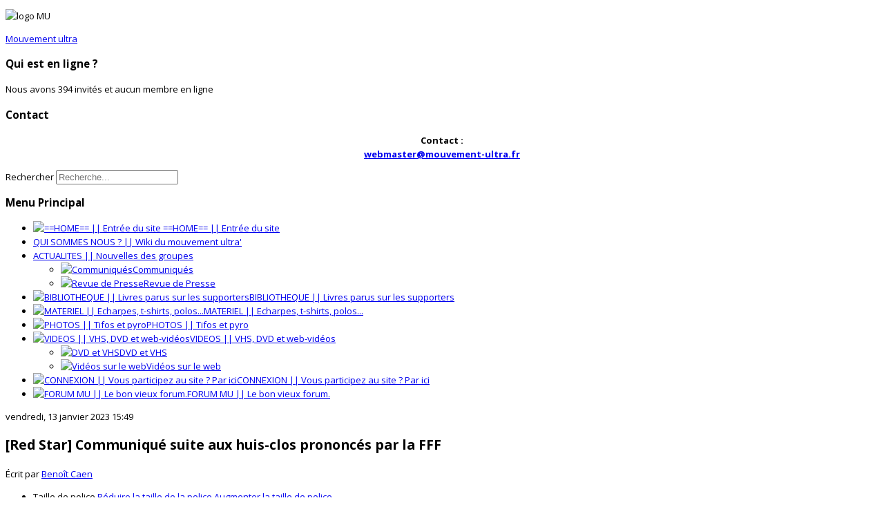

--- FILE ---
content_type: text/html; charset=utf-8
request_url: https://www.mouvement-ultra.fr/index.php/tinformations/comm/item/1471-red-star-communique-suite-aux-huis-clos-prononces-par-la-fff
body_size: 7143
content:

<!doctype html>
<html prefix="og: http://ogp.me/ns#" lang="fr-fr" dir="ltr">
	<head>
		
		<meta name="viewport" content="width=device-width, initial-scale=1, shrink-to-fit=no">
		<meta charset="utf-8" />
	<base href="https://www.mouvement-ultra.fr/index.php/tinformations/comm/item/1471-red-star-communique-suite-aux-huis-clos-prononces-par-la-fff" />
	<meta name="keywords" content="Red Star" />
	<meta name="robots" content="max-image-preview:large" />
	<meta name="author" content="Benoît Caen" />
	<meta property="og:url" content="https://www.mouvement-ultra.fr/index.php/tinformations/comm/item/1471-red-star-communique-suite-aux-huis-clos-prononces-par-la-fff" />
	<meta property="og:type" content="article" />
	<meta property="og:title" content="[Red Star] Communiqué suite aux huis-clos prononcés par la FFF" />
	<meta name="twitter:card" content="summary" />
	<meta name="twitter:title" content="[Red Star] Communiqué suite aux huis-clos prononcés par la FFF" />
	<meta name="generator" content="Joomla! - Open Source Content Management" />
	<title>[Red Star] Communiqué suite aux huis-clos prononcés par la FFF</title>
	<link href="/index.php/tinformations/comm/item/1471-red-star-communique-suite-aux-huis-clos-prononces-par-la-fff" rel="canonical" />
	<link href="/images/logo_MU.png" rel="shortcut icon" type="image/vnd.microsoft.icon" />
	<link href="https://www.mouvement-ultra.fr/index.php/component/search/?Itemid=145&amp;id=1471:red-star-communique-suite-aux-huis-clos-prononces-par-la-fff&amp;format=opensearch" rel="search" title="Valider Mouvement ultra Site officiel" type="application/opensearchdescription+xml" />
	<link href="https://cdnjs.cloudflare.com/ajax/libs/magnific-popup.js/1.1.0/magnific-popup.min.css" rel="stylesheet" />
	<link href="https://cdnjs.cloudflare.com/ajax/libs/simple-line-icons/2.4.1/css/simple-line-icons.min.css" rel="stylesheet" />
	<link href="/components/com_k2/css/k2.css?v=2.14" rel="stylesheet" />
	<link href="//fonts.googleapis.com/css?family=Open Sans:100,100i,200,200i,300,300i,400,400i,500,500i,600,600i,700,700i,800,800i,900,900i&subset=cyrillic&display=swap" rel="stylesheet" media="none" onload="media=&quot;all&quot;" />
	<link href="//fonts.googleapis.com/css?family=Oswald:100,100i,200,200i,300,300i,400,400i,500,500i,600,600i,700,700i,800,800i,900,900i&subset=cyrillic&display=swap" rel="stylesheet" media="none" onload="media=&quot;all&quot;" />
	<link href="/templates/lt_news/css/bootstrap.min.css" rel="stylesheet" />
	<link href="/plugins/system/helixultimate/assets/css/system-j3.min.css" rel="stylesheet" />
	<link href="/templates/lt_news/css/font-awesome.min.css" rel="stylesheet" />
	<link href="/templates/lt_news/css/v4-shims.min.css" rel="stylesheet" />
	<link href="/templates/lt_news/css/template.css" rel="stylesheet" />
	<link href="/templates/lt_news/css/presets/default.css" rel="stylesheet" />
	<link href="/templates/lt_news/css/font-awesome5.min.css" rel="stylesheet" />
	<link href="/templates/lt_news/css/custom.css" rel="stylesheet" />
	<style>

                        /* K2 - Magnific Popup Overrides */
                        .mfp-iframe-holder {padding:10px;}
                        .mfp-iframe-holder .mfp-content {max-width:100%;width:100%;height:100%;}
                        .mfp-iframe-scaler iframe {background:#fff;padding:10px;box-sizing:border-box;box-shadow:none;}
                    body.site {background-image: url(/images/roots-football2.jpg);background-repeat: inherit;background-size: inherit;background-attachment: inherit;background-position: 50% 50%;}.mfp_default_skin_default .mfp_default_item .mfp_default_title a {
font-size: 0.7em !important;
}body{font-family: 'Open Sans', sans-serif;font-size: 13px;line-height: 1.56;text-decoration: none;}
@media (min-width:768px) and (max-width:991px){body{font-size: 14px;}
}
@media (max-width:767px){body{font-size: 13px;}
}
h1{font-family: 'Oswald', sans-serif;font-size: 13px;text-decoration: none;}
.sp-megamenu-parent > li > a, .sp-megamenu-parent > li > span, .sp-megamenu-parent .sp-dropdown li.sp-menu-item > a{font-family: 'Oswald', sans-serif;font-size: 13px;font-weight: 100;text-decoration: none;}
.menu.nav-pills > li > a, .menu.nav-pills > li > span, .menu.nav-pills .sp-dropdown li.sp-menu-item > a{font-family: 'Oswald', sans-serif;font-size: 13px;font-weight: 100;text-decoration: none;}

	</style>
	<script type="application/json" class="joomla-script-options new">{"data":{"breakpoints":{"tablet":991,"mobile":480},"header":{"stickyOffset":"0"}},"csrf.token":"093876b7a4c5fb9846d2544bea0c8cf6","system.paths":{"root":"","base":""}}</script>
	<script src="/media/jui/js/jquery.min.js?80c51b1adeed575b35421e447e956405"></script>
	<script src="/media/jui/js/jquery-noconflict.js?80c51b1adeed575b35421e447e956405"></script>
	<script src="/media/jui/js/jquery-migrate.min.js?80c51b1adeed575b35421e447e956405"></script>
	<script src="https://cdnjs.cloudflare.com/ajax/libs/magnific-popup.js/1.1.0/jquery.magnific-popup.min.js"></script>
	<script src="/media/k2/assets/js/k2.frontend.js?v=2.14&sitepath=/"></script>
	<script src="/templates/lt_news/js/bootstrap.bundle.min.js"></script>
	<script src="/templates/lt_news/js/main.js"></script>
	<script src="/templates/lt_news/js/custom.js"></script>
	<script src="/media/system/js/core.js?80c51b1adeed575b35421e447e956405"></script>
	<script type="application/ld+json">

                {
                    "@context": "https://schema.org",
                    "@type": "Article",
                    "mainEntityOfPage": {
                        "@type": "WebPage",
                        "@id": "https://www.mouvement-ultra.fr/index.php/tinformations/comm/item/1471-red-star-communique-suite-aux-huis-clos-prononces-par-la-fff"
                    },
                    "url": "https://www.mouvement-ultra.fr/index.php/tinformations/comm/item/1471-red-star-communique-suite-aux-huis-clos-prononces-par-la-fff",
                    "headline": "[Red Star] Communiqué suite aux huis-clos prononcés par la FFF",
                    "datePublished": "2023-01-13T15:49:55+01:00",
                    "dateModified": "2023-01-13T15:49:55+01:00",
                    "author": {
                        "@type": "Person",
                        "name": "Benoît Caen",
                        "url": "https://www.mouvement-ultra.fr/index.php/tinformations/comm/itemlist/user/116-benoitcaen"
                    },
                    "publisher": {
                        "@type": "Organization",
                        "name": "Mouvement ultra Site officiel",
                        "url": "https://www.mouvement-ultra.fr/",
                        "logo": {
                            "@type": "ImageObject",
                            "name": "Mouvement ultra Site officiel",
                            "width": "",
                            "height": "",
                            "url": "https://www.mouvement-ultra.fr/"
                        }
                    },
                    "articleSection": "https://www.mouvement-ultra.fr/index.php/tinformations/comm",
                    "keywords": "Red Star",
                    "description": "",
                    "articleBody": ""
                }
                
	</script>
	<script>
template="lt_news";
	</script>
	</head>
	<body class="site helix-ultimate hu com_k2 com-k2 view-item layout-default task-none itemid-145 fr-fr ltr layout-boxed offcanvas-init offcanvs-position-left">

		
		
		<div class="body-wrapper">
			<div class="body-innerwrapper">
								
<header id="sp-header" >

						<div class="container">
				<div class="container-inner">
			
	
<div class="row">
	<div id="sp-logo" class="col-lg-3 "><div class="sp-column  d-flex align-items-center"><div class="sp-module "><div class="sp-module-content">

<div class="custom"  >
	<p><img src="/images/logo_MU.png" alt="logo MU" width="217" height="191" /></p></div>
</div></div><a id="offcanvas-toggler" aria-label="Menu" class="offcanvas-toggler-left d-flex align-items-center" href="#" aria-hidden="true" title="Menu"><div class="burger-icon"><span></span><span></span><span></span></div></a><span class="logo"><a href="/">Mouvement ultra</a></span></div></div><div id="sp-toolbar-r" class="col-lg-6 "><div class="sp-column  d-flex align-items-center"><div class="sp-module "><h3 class="sp-module-title">Qui est en ligne ?</h3><div class="sp-module-content">
			<p>Nous avons 394&#160;invités et aucun membre en ligne</p>

</div></div><div class="sp-module "><h3 class="sp-module-title">Contact</h3><div class="sp-module-content">

<div class="custom"  >
	<p style="text-align: center;"><strong><strong>Contact</strong> :<span style="text-decoration: underline;"><br /><a href="mailto:webmaster@mouvement-ultra.fr">webmaster@mouvement-ultra.fr</a></span></strong></p></div>
</div></div></div></div><div id="sp-search" class="col-lg-3 "><div class="sp-column  d-flex align-items-center"><div class="sp-module "><div class="sp-module-content"><div class="search">
	<form action="/index.php/tinformations/comm" method="post">
		<label for="mod-search-searchword97" class="hide-label">Rechercher</label> <input name="searchword" id="mod-search-searchword97" class="form-control" type="search" placeholder="Recherche...">		<input type="hidden" name="task" value="search">
		<input type="hidden" name="option" value="com_search">
		<input type="hidden" name="Itemid" value="145">
	</form>
</div>
</div></div></div></div></div>
							</div>
			</div>
			
	</header>

<section id="sp-main-body" >

									
	
<div class="row">
	<aside id="sp-menu" class="col-lg-4 "><div class="sp-column "><div class="sp-module _menu"><h3 class="sp-module-title">Menu Principal</h3><div class="sp-module-content"><ul class="menu">
<li class="item-87 default"><a href="/index.php" title="Accueil"><img src="/images/M_images/home.png" alt=" ==HOME== || Entrée du site" /><span class="image-title"> ==HOME== || Entrée du site</span></a></li><li class="item-37"><a href="/index.php/qui-sommes-nous" >QUI SOMMES NOUS ? || Wiki du mouvement ultra'</a></li><li class="item-50 active menu-deeper menu-parent"><a href="/index.php/tinformations" title="Actualités">ACTUALITES || Nouvelles des groupes</a><ul class="menu-child"><li class="item-145 current active"><a href="/index.php/tinformations/comm" ><img src="/images/M_images/communique.png" alt="Communiqués" /><span class="image-title">Communiqués</span></a></li><li class="item-77"><a href="/index.php/tinformations/revue-presse" title="Revue de Presse"><img src="/images/M_images/presse.png" alt="Revue de Presse" /><span class="image-title">Revue de Presse</span></a></li></ul></li><li class="item-75"><a href="/index.php/livres-menu" title="Bibliothèque"><img src="/images/M_images/livre.png" alt="BIBLIOTHEQUE || Livres parus sur les supporters" /><span class="image-title">BIBLIOTHEQUE || Livres parus sur les supporters</span></a></li><li class="item-84"><a href="/index.php/matos" ><img src="/images/M_images/table.png" alt="MATERIEL || Echarpes, t-shirts, polos..." /><span class="image-title">MATERIEL || Echarpes, t-shirts, polos...</span></a></li><li class="item-143"><a href="/index.php/photos" ><img src="/images/M_images/photo.png" alt="PHOTOS || Tifos et pyro" /><span class="image-title">PHOTOS || Tifos et pyro</span></a></li><li class="item-240 menu-deeper menu-parent"><a href="/index.php/videos" title="videos"><img src="/images/M_images/videos.png" alt="VIDEOS || VHS, DVD et web-vidéos" /><span class="image-title">VIDEOS || VHS, DVD et web-vidéos</span></a><ul class="menu-child"><li class="item-80"><a href="/index.php/videos/video-vhs" ><img src="/images/M_images/dvd.jpg" alt="DVD et VHS" /><span class="image-title">DVD et VHS</span></a></li><li class="item-86"><a href="/index.php/videos/videos-online" ><img src="/images/M_images/youtube.png" alt="Vidéos sur le web" /><span class="image-title">Vidéos sur le web</span></a></li></ul></li><li class="item-142"><a href="/index.php/connexion" ><img src="/images/M_images/lock-icon.png" alt="CONNEXION || Vous participez au site ? Par ici" /><span class="image-title">CONNEXION || Vous participez au site ? Par ici</span></a></li><li class="item-57"><a href="http://forum.mouvement-ultra.fr/" title="forum" target="_blank" rel="noopener noreferrer"><img src="/images/M_images/forum.png" alt="FORUM MU || Le bon vieux forum." /><span class="image-title">FORUM MU || Le bon vieux forum.</span></a></li></ul>
</div></div></div></aside>
<div id="sp-component" class="col-lg-8 ">
	<div class="sp-column ">
		<div id="system-message-container" aria-live="polite">
			</div>


		
		

<!-- Start K2 Item Layout -->
<span id="startOfPageId1471"></span>

<div id="k2Container" class="itemView">
    <!-- Plugins: BeforeDisplay -->
    
    <!-- K2 Plugins: K2BeforeDisplay -->
    
    <div class="itemHeader">
                <!-- Date created -->
        <span class="itemDateCreated">
            vendredi, 13 janvier 2023 15:49        </span>
        
                <!-- Item title -->
        <h2 class="itemTitle">
            
            [Red Star] Communiqué suite aux huis-clos prononcés par la FFF
                    </h2>
        
                <!-- Item Author -->
        <span class="itemAuthor">
            Écrit par                        <a rel="author" href="/index.php/tinformations/comm/itemlist/user/116-benoitcaen">Benoît Caen</a>
                    </span>
            </div>

    <!-- Plugins: AfterDisplayTitle -->
    
    <!-- K2 Plugins: K2AfterDisplayTitle -->
    
        <div class="itemToolbar">
        <ul>
                        <!-- Font Resizer -->
            <li>
                <span class="itemTextResizerTitle">Taille de police</span>
                <a href="#" id="fontDecrease">
                    <span>Réduire la taille de la police</span>
                </a>
                <a href="#" id="fontIncrease">
                    <span>Augmenter la taille de police</span>
                </a>
            </li>
            
                        <!-- Print Button -->
            <li>
                <a class="itemPrintLink" rel="nofollow" href="/index.php/tinformations/comm/item/1471-red-star-communique-suite-aux-huis-clos-prononces-par-la-fff?tmpl=component&amp;print=1" onclick="window.open(this.href,'printWindow','width=900,height=600,location=no,menubar=no,resizable=yes,scrollbars=yes'); return false;">
                    <span>Imprimer</span>
                </a>
            </li>
            
                        <!-- Email Button -->
            <li>
                <a class="itemEmailLink" rel="nofollow" href="/index.php/component/mailto/?tmpl=component&amp;template=lt_news&amp;link=431e2ccb4124198c27c5b627188fc51e375a9a65" onclick="window.open(this.href,'emailWindow','width=400,height=350,location=no,menubar=no,resizable=no,scrollbars=no'); return false;">
                    <span>E-mail</span>
                </a>
            </li>
            
            
            
            
                    </ul>
        <div class="clr"></div>
    </div>
    
        <!-- Item Rating -->
    <div class="itemRatingBlock">
        <span>Évaluer cet élément</span>
        <div class="itemRatingForm">
            <ul class="itemRatingList">
                <li class="itemCurrentRating" id="itemCurrentRating1471" style="width:0%;"></li>
                <li><a href="#" data-id="1471" title="1 étoile sur 5" class="one-star">1</a></li>
                <li><a href="#" data-id="1471" title="2 étoiles sur 5" class="two-stars">2</a></li>
                <li><a href="#" data-id="1471" title="3 étoiles sur 5" class="three-stars">3</a></li>
                <li><a href="#" data-id="1471" title="4 étoiles sur 5" class="four-stars">4</a></li>
                <li><a href="#" data-id="1471" title="5 étoiles sur 5" class="five-stars">5</a></li>
            </ul>
            <div id="itemRatingLog1471" class="itemRatingLog">(0 Votes)</div>
            <div class="clr"></div>
        </div>
        <div class="clr"></div>
    </div>
    
    <div class="itemBody">
        <!-- Plugins: BeforeDisplayContent -->
        
        <!-- K2 Plugins: K2BeforeDisplayContent -->
        
        
        
        <!-- Item text -->
        <div class="itemFullText">
            <p><img src="/images/stories/Communique/20222023/2023-01-13redestar.jpg" alt="2023 01 13redestar" width="900" height="1254" /></p>        </div>

        
        <div class="clr"></div>

        
                <div class="itemContentFooter">
                        <!-- Item Hits -->
            <span class="itemHits">
                Lu <b>1077</b> fois            </span>
            
            
            <div class="clr"></div>
        </div>
        
        <!-- Plugins: AfterDisplayContent -->
        
        <!-- K2 Plugins: K2AfterDisplayContent -->
        
        <div class="clr"></div>
    </div>

        <!-- Social sharing -->
    <div class="itemSocialSharing">
                <!-- Twitter Button -->
        <div class="itemTwitterButton">
            <a href="https://twitter.com/share" class="twitter-share-button" data-url="https://www.mouvement-ultra.fr/index.php/tinformations/comm/item/1471-red-star-communique-suite-aux-huis-clos-prononces-par-la-fff" data-via="" data-related="" data-lang="fr-fr" data-dnt="true" data-show-count="true">Tweet</a>
            <script async src="https://platform.twitter.com/widgets.js" charset="utf-8"></script>
        </div>
        
                <!-- Facebook Button -->
        <div class="itemFacebookButton">
            <div id="fb-root"></div>
            <script async defer crossorigin="anonymous" src="https://connect.facebook.net/fr_FR/sdk.js#xfbml=1&version=v3.3"></script>
            <div class="fb-like" data-href="https://www.mouvement-ultra.fr/index.php/tinformations/comm/item/1471-red-star-communique-suite-aux-huis-clos-prononces-par-la-fff" data-width="160" data-layout="button_count" data-action="like" data-size="small" data-show-faces="false" data-share="true"></div>
        </div>
        
        
        <div class="clr"></div>
    </div>
    
        <div class="itemLinks">
                <!-- Item category -->
        <div class="itemCategory">
            <span>Publié dans</span>
            <a href="/index.php/tinformations/comm">Communiqués</a>
        </div>
        
                <!-- Item tags -->
        <div class="itemTagsBlock">
            <span>Tags:</span>
            <ul class="itemTags">
                                <li><a href="/index.php/tinformations/comm/itemlist/tag/Red+Star">Red Star</a></li>
                            </ul>
            <div class="clr"></div>
        </div>
        
        
        <div class="clr"></div>
    </div>
    
        <!-- Author Block -->
    <div class="itemAuthorBlock">
                <img class="itemAuthorAvatar" src="/media/k2/users/1.jpg?t=20160906_1436" alt="Benoît Caen" />
        
        <div class="itemAuthorDetails">
            <h3 class="itemAuthorName">
                <a rel="author" href="/index.php/tinformations/comm/itemlist/user/116-benoitcaen">Benoît Caen</a>
            </h3>

                        <p><p>Présent en tribune depuis 1992, membre de la Brigade Vikings (1993-1996) puis du Malherbe Normandy Kop (depuis 96). Photographe du groupe depuis 2008.</p></p>
            
            
            
            
            <div class="clr"></div>

            <!-- K2 Plugins: K2UserDisplay -->
            
            <div class="clr"></div>
        </div>
        <div class="clr"></div>
    </div>
    
            <!-- Latest items from author -->
    <div class="itemAuthorLatest">
        <h3>Dernier de Benoît Caen</h3>
        <ul>
                        <li class="even">
                <a href="/index.php/tinformations/comm/item/1581-ans-reaction-de-l-ans-a-la-suite-de-le-reunion-pleniere-de-l-instance-nationale-du-supporterisme-du-17-avril-2025">[ANS] Réaction de l'ANS à la suite de le réunion plénière de l’Instance Nationale du Supportérisme du 17 avril 2025</a>
            </li>
                        <li class="odd">
                <a href="/index.php/videos/videos-online/item/1580-bordeaux-saison-2024-2025-poitiers-fcgb">[Bordeaux] Saison 2024-2025 - Poitiers-FCGB</a>
            </li>
                        <li class="even">
                <a href="/index.php/tinformations/comm/item/1579-nice-le-tribunal-mediatique-frappe-encore">[Nice] Le tribunal médiatique frappe encore !</a>
            </li>
                        <li class="odd">
                <a href="/index.php/tinformations/comm/item/1578-nimes-mise-en-sommeil-des-gladiators">[Nimes] Mise en sommeil des Gladiators</a>
            </li>
                        <li class="even">
                <a href="/index.php/tinformations/comm/item/1577-marseille-communique-south-winners-apres-om-lille">[Marseille] Communiqué South Winners après OM - Lille</a>
            </li>
                    </ul>
        <div class="clr"></div>
    </div>
    
            <!-- Related items by tag -->
    <div class="itemRelated">
        <h3>Éléments similaires (par tag)</h3>
        <ul>
                        <li class="even">
                                <a class="itemRelTitle" href="/index.php/tinformations/comm/item/724-red-star-appel-au-boycott-le-red-star-c-est-bauer">[Red Star] Appel au BOYCOTT : Le Red Star C’est Bauer</a>
                
                
                
                
                
                
                
                            </li>
                        <li class="clr"></li>
        </ul>
        <div class="clr"></div>
    </div>
    
    <div class="clr"></div>

    
    
            <!-- Item navigation -->
    <div class="itemNavigation">
        <span class="itemNavigationTitle">Plus dans cette catégorie : </span>

                <a class="itemPrevious" href="/index.php/tinformations/comm/item/1470-paris-block-parisii-a-messieurs-de-la-direction">&laquo; [Paris] Block Parisii : à messieurs de la direction</a>
        
                <a class="itemNext" href="/index.php/tinformations/comm/item/1472-sochaux-communique-avant-sochaux-caen">[Sochaux] Communiqué avant Sochaux - Caen &raquo;</a>
            </div>
    
    <!-- Plugins: AfterDisplay -->
    
    <!-- K2 Plugins: K2AfterDisplay -->
    
    
    
        <div class="itemBackToTop">
        <a class="k2Anchor" href="/index.php/tinformations/comm/item/1471-red-star-communique-suite-aux-huis-clos-prononces-par-la-fff#startOfPageId1471">
            Retour en haut        </a>
    </div>
    
    <div class="clr"></div>
</div>
<!-- End K2 Item Layout -->

<!-- JoomlaWorks "K2" (v2.14) | Learn more about K2 at https://getk2.org -->



			</div>
</div>
</div>
									
	</section>

<footer id="sp-footer" >

						<div class="container">
				<div class="container-inner">
			
	
<div class="row">
	<div id="sp-user12" class="col-lg-3 "><div class="sp-column "><div class="sp-module "><h3 class="sp-module-title">Derniers livres</h3><div class="sp-module-content"><ul class="latestnews ">
	<li>
		<a href="/index.php/component/content/article/139-livres/livres-en-grande-bretagne/909-divers-ultras?Itemid=87">
			[DIVERS] - Ultras			<span>29 juillet 2016</span>
		</a>
	</li>
	<li>
		<a href="/index.php/component/content/article/41-livres/livre-france/908-divers-velodrome-le-douzieme-homme?Itemid=87">
			[DIVERS] - MARSEILLE - Vélodrome, le douzième homme			<span>29 juillet 2016</span>
		</a>
	</li>
	<li>
		<a href="/index.php/component/content/article/67-livres/livre-suisse/907-groupe-fc-zurich-93?Itemid=87">
			[GROUPE] - FC ZURICH - 93			<span>29 juillet 2016</span>
		</a>
	</li>
	<li>
		<a href="/index.php/component/content/article/40-livres/livre-italie/906-divers-vita-da-ultra-dentro-le-curve-d-europa?Itemid=87">
			[DIVERS] - SAMPDORIA - Vita da Ultra’, dentro le curve d’Europa			<span>29 juillet 2016</span>
		</a>
	</li>
	<li>
		<a href="/index.php/component/content/article/40-livres/livre-italie/903-groupe-juventus-lo-striscione-storia-della-sezione?Itemid=87">
			[GROUPE] - JUVENTUS - Lo striscione, storia della sezione			<span>29 juillet 2016</span>
		</a>
	</li>
	<li>
		<a href="/index.php/component/content/article/81-livres/pays-bas-livres/902-divers-feyenoord-cupfighters?Itemid=87">
			[DIVERS] - FEYENOORD - 2015-2016 Feyenoord cupfighters !			<span>29 juillet 2016</span>
		</a>
	</li>
	<li>
		<a href="/index.php/component/content/article/78-livres/portugal-livres/900-groupe-academica-cromos-nao-um-simples-mode-de-vida?Itemid=87">
			[GROUPE] - ACADEMICA - Cromos !!! Nao um simples mode de vida			<span>29 juillet 2016</span>
		</a>
	</li>
</ul>
</div></div></div></div><div id="sp-user12" class="col-lg-9 "><div class="sp-column "><div class="sp-module "><h3 class="sp-module-title">Derniers livres</h3><div class="sp-module-content"><ul class="latestnews ">
	<li>
		<a href="/index.php/component/content/article/139-livres/livres-en-grande-bretagne/909-divers-ultras?Itemid=87">
			[DIVERS] - Ultras			<span>29 juillet 2016</span>
		</a>
	</li>
	<li>
		<a href="/index.php/component/content/article/41-livres/livre-france/908-divers-velodrome-le-douzieme-homme?Itemid=87">
			[DIVERS] - MARSEILLE - Vélodrome, le douzième homme			<span>29 juillet 2016</span>
		</a>
	</li>
	<li>
		<a href="/index.php/component/content/article/67-livres/livre-suisse/907-groupe-fc-zurich-93?Itemid=87">
			[GROUPE] - FC ZURICH - 93			<span>29 juillet 2016</span>
		</a>
	</li>
	<li>
		<a href="/index.php/component/content/article/40-livres/livre-italie/906-divers-vita-da-ultra-dentro-le-curve-d-europa?Itemid=87">
			[DIVERS] - SAMPDORIA - Vita da Ultra’, dentro le curve d’Europa			<span>29 juillet 2016</span>
		</a>
	</li>
	<li>
		<a href="/index.php/component/content/article/40-livres/livre-italie/903-groupe-juventus-lo-striscione-storia-della-sezione?Itemid=87">
			[GROUPE] - JUVENTUS - Lo striscione, storia della sezione			<span>29 juillet 2016</span>
		</a>
	</li>
	<li>
		<a href="/index.php/component/content/article/81-livres/pays-bas-livres/902-divers-feyenoord-cupfighters?Itemid=87">
			[DIVERS] - FEYENOORD - 2015-2016 Feyenoord cupfighters !			<span>29 juillet 2016</span>
		</a>
	</li>
	<li>
		<a href="/index.php/component/content/article/78-livres/portugal-livres/900-groupe-academica-cromos-nao-um-simples-mode-de-vida?Itemid=87">
			[GROUPE] - ACADEMICA - Cromos !!! Nao um simples mode de vida			<span>29 juillet 2016</span>
		</a>
	</li>
</ul>
</div></div></div></div></div>
							</div>
			</div>
			
	</footer>
			</div>
		</div>

		<!-- Off Canvas Menu -->
		<div class="offcanvas-overlay"></div>
		<!-- Rendering the offcanvas style -->
		<!-- If canvas style selected then render the style -->
		<!-- otherwise (for old templates) attach the offcanvas module position -->
					<div class="offcanvas-menu">
	<div class="d-flex align-items-center p-3 pt-4">
		<a id="offcanvas-toggler" aria-label="Menu" class="offcanvas-toggler-left d-flex align-items-center" href="#" aria-hidden="true" title="Menu"><div class="burger-icon"><span></span><span></span><span></span></div></a><span class="logo"><a href="/">Mouvement ultra</a></span>		<a href="#" class="close-offcanvas" aria-label="Close Off-canvas">
			<div class="burger-icon">
				<span></span>
				<span></span>
				<span></span>
			</div>
		</a>
	</div>
	<div class="offcanvas-inner">
		<div class="d-flex header-modules mb-3">
			
					</div>
		
					<div class="sp-module "><div class="sp-module-content"><ul class="menu nav-pills">
<li class="item-271"><a href="/index.php/mes-photos" >Mes photos</a></li></ul>
</div></div>		
		
		
		
					
				
		<!-- custom module position -->
		
	</div>
</div>				

		
		

		<!-- Go to top -->
					<a href="#" class="sp-scroll-up" aria-label="Scroll Up"><span class="fas fa-angle-up" aria-hidden="true"></span></a>
						<div align="center"><a target="_blank" title="Free Joomla templates" href="https://ltheme.com/joomla-templates/" rel="author nofollow">Free Joomla templates</a> by <a target="_blank" href="https://ltheme.com" title="Joomla template provider" rel="author nofollow">Ltheme</a></div>
	</body>
</html>